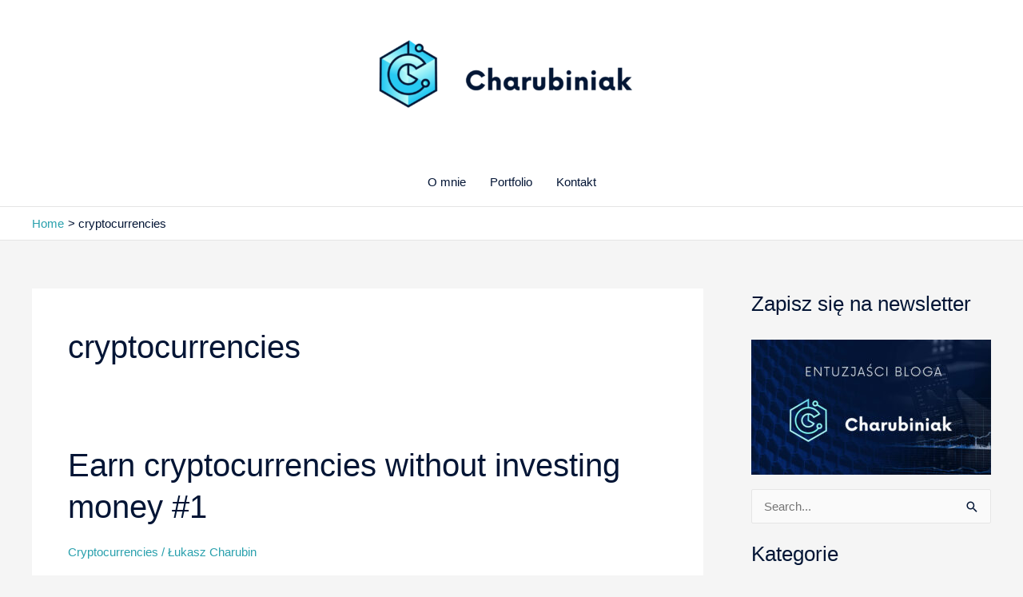

--- FILE ---
content_type: application/javascript; charset=utf-8
request_url: https://zanfia.co/mailingr-1.0.min.js
body_size: 545
content:
(()=>{let t=document.getElementById("mailingr");if(t){var e=document.createElement("style"),e=(e.type="text/css",e.innerHTML="#mailingr { min-height: 520px; width: 100%; border-width: 0; } @media screen and (max-width: 1024px) {  #mailingr  { min-height: 600px; }}  @media screen and (max-width: 540px) { #mailingr  { min-height: 650px; } }",document.getElementsByTagName("head")[0].appendChild(e),t.scrolling="no",t.frameborder="0",t.src);let a=new URLSearchParams(window.location.search).get("ref");window.addEventListener("message",e=>{"object"==typeof e?.data&&"isReady"==e.data.call&&a&&setTimeout(()=>{t.contentWindow.postMessage({call:"sendValue",value:a},"*")},0),"object"==typeof e?.data&&"openPage"==e.data.call&&e.data.value&&window.location.replace(e.data.value)},!1),a&&(t.src=e+"?ref="+a)}})();